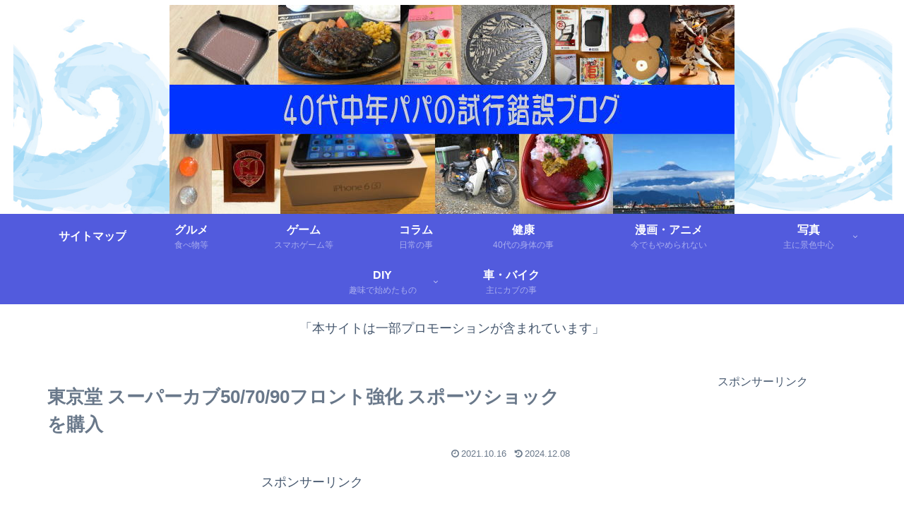

--- FILE ---
content_type: text/html; charset=utf-8
request_url: https://www.google.com/recaptcha/api2/aframe
body_size: 265
content:
<!DOCTYPE HTML><html><head><meta http-equiv="content-type" content="text/html; charset=UTF-8"></head><body><script nonce="U4wNKgrzwcEo4fEi1zn5bg">/** Anti-fraud and anti-abuse applications only. See google.com/recaptcha */ try{var clients={'sodar':'https://pagead2.googlesyndication.com/pagead/sodar?'};window.addEventListener("message",function(a){try{if(a.source===window.parent){var b=JSON.parse(a.data);var c=clients[b['id']];if(c){var d=document.createElement('img');d.src=c+b['params']+'&rc='+(localStorage.getItem("rc::a")?sessionStorage.getItem("rc::b"):"");window.document.body.appendChild(d);sessionStorage.setItem("rc::e",parseInt(sessionStorage.getItem("rc::e")||0)+1);localStorage.setItem("rc::h",'1769409886084');}}}catch(b){}});window.parent.postMessage("_grecaptcha_ready", "*");}catch(b){}</script></body></html>

--- FILE ---
content_type: application/javascript; charset=utf-8;
request_url: https://dalc.valuecommerce.com/app3?p=892141763&_s=https%3A%2F%2Fushiushi.click%2F2021%2F10%2F16%2F%25E6%259D%25B1%25E4%25BA%25AC%25E5%25A0%2582-%25E3%2582%25B9%25E3%2583%25BC%25E3%2583%2591%25E3%2583%25BC%25E3%2582%25AB%25E3%2583%259650-70-90%25E3%2583%25BB%25E3%2583%25AA%25E3%2583%2588%25E3%2583%25AB%25E3%2582%25AB%25E3%2583%2596-%25E3%2583%2595%25E3%2583%25AD%25E3%2583%25B3%25E3%2583%2588%25E5%25BC%25B7%25E5%258C%2596%2F&vf=iVBORw0KGgoAAAANSUhEUgAAAAMAAAADCAYAAABWKLW%2FAAAAMElEQVQYV2NkFGP4n5HIy%2FCpk5GB8cE7of%2F3J65k8OZ2Y2DM5er6P%2B%2FZA4brAtMYAA9hDuG45yZtAAAAAElFTkSuQmCC
body_size: 1114
content:
vc_linkswitch_callback({"t":"69770d5d","r":"aXcNXQAAJzUSv3-7CooAHwqKBtTEkg","ub":"aXcNWwAO4O4Sv3%2B7CooBbQqKC%2FBq4g%3D%3D","vcid":"[base64]","vcpub":"0.010037","www.shopjapan.co.jp":{"a":"2897578","m":"3697474","g":"a2f42f338e"},"p":892141763,"paypaymall.yahoo.co.jp":{"a":"2821580","m":"2201292","g":"34695e4f8e"},"s":3704503,"approach.yahoo.co.jp":{"a":"2821580","m":"2201292","g":"34695e4f8e"},"paypaystep.yahoo.co.jp":{"a":"2821580","m":"2201292","g":"34695e4f8e"},"mini-shopping.yahoo.co.jp":{"a":"2821580","m":"2201292","g":"34695e4f8e"},"dev.shopjapan.co.jp":{"a":"2897578","m":"3697474","g":"a2f42f338e"},"shopping.geocities.jp":{"a":"2821580","m":"2201292","g":"34695e4f8e"},"l":4,"shopping.yahoo.co.jp":{"a":"2821580","m":"2201292","g":"34695e4f8e"}})

--- FILE ---
content_type: application/javascript; charset=utf-8
request_url: https://mtwidget04.affiliate.rakuten.co.jp/?rakuten_design=slide&rakuten_affiliateId=0463f311.833009b5.0d3a1792.8e66306f&rakuten_items=ctsmatch&rakuten_genreId=0&rakuten_size=160x600&rakuten_pattern=V1F&rakuten_target=_blank&rakuten_theme=gray&rakuten_border=off&rakuten_auto_mode=on&rakuten_genre_title=off&rakuten_pointbackId=_RTmtlk20000122&rakuten_no_link=off&rakuten_no_afl=off&rakuten_no_logo=off&rakuten_undispGenre=off&rakuten_wmode=off&rakuten_noScrollButton=off&rakuten_bgColor=FFFFFF&rakuten_txtColor=1D54A7&rakuten_captionColor=000000&rakuten_moverColor=C00000&rakuten_recommend=on&rakuten_service_flag=ichiba&rakuten_adNetworkId=&rakuten_adNetworkUrl=&rakuten_searchKeyword=&rakuten_disableLogo=&rakuten_moverItembgColor=&rakuten_moverCaptionColor=&rakuten_slideSpeed=250&rakuten_moreInfoColor=red&rakuten_subTxtColor=&rakuten_loadingImage=auto&rakuten_imageDisplay=auto&rakuten_txtDisplay=auto&rakuten_captionDisplay=auto&rakuten_moreInfoDisplay=auto&rakuten_txtRow=auto&rakuten_captionRow=auto&rakuten_auto_interval=6000&rakuten_imageSize=auto&rakuten_slideCell=auto&rakuten_slideDirection=auto&rakuten_order=0,1,2,3&rakuten_loadingTimeout=0&rakuten_mediaId=&rakuten_measurementId=-_ver--new_18_-&rakuten_pointSiteId=&rakuten_isAdvanced=false&rakuten_isIE=false&rakuten_deviceType=PC&rakuten_itemAmount=20&rakuten_tLogFrequency=10&rakuten_timestamp=1769409882914&rakuten_optout=off&rakuten_deeplink=on&rakuten_pUrl=https%3A%2F%2Fushiushi.click%2F2021%2F10%2F16%2F%25E6%259D%25B1%25E4%25BA%25AC%25E5%25A0%2582-%25E3%2582%25B9%25E3%2583%25BC%25E3%2583%2591%25E3%2583%25BC%25E3%2582%25AB%25E3%2583%259650-70-90%25E3%2583%25BB%25E3%2583%25AA%25E3%2583%2588%25E3%2583%25AB%25E3%2582%25AB%25E3%2583%2596-%25E3%2583%2595%25E3%2583%25AD%25E3%2583%25B3%25E3%2583%2588%25E5%25BC%25B7%25E5%258C%2596%2F&rakuten_version=20230106&rakuten_datatype=json
body_size: 2018
content:
{"query":"?rakuten_design=slide&rakuten_affiliateId=0463f311.833009b5.0d3a1792.8e66306f&rakuten_items=ctsmatch&rakuten_genreId=0&rakuten_size=160x600&rakuten_pattern=V1F&rakuten_target=_blank&rakuten_theme=gray&rakuten_border=off&rakuten_auto_mode=on&rakuten_genre_title=off&rakuten_pointbackId=_RTmtlk20000122&rakuten_no_link=off&rakuten_no_afl=off&rakuten_no_logo=off&rakuten_undispGenre=off&rakuten_wmode=off&rakuten_noScrollButton=off&rakuten_bgColor=FFFFFF&rakuten_txtColor=1D54A7&rakuten_captionColor=000000&rakuten_moverColor=C00000&rakuten_recommend=on&rakuten_service_flag=ichiba&rakuten_adNetworkId=&rakuten_adNetworkUrl=&rakuten_searchKeyword=&rakuten_disableLogo=&rakuten_moverItembgColor=&rakuten_moverCaptionColor=&rakuten_slideSpeed=250&rakuten_moreInfoColor=red&rakuten_subTxtColor=&rakuten_loadingImage=auto&rakuten_imageDisplay=auto&rakuten_txtDisplay=auto&rakuten_captionDisplay=auto&rakuten_moreInfoDisplay=auto&rakuten_txtRow=auto&rakuten_captionRow=auto&rakuten_auto_interval=6000&rakuten_imageSize=auto&rakuten_slideCell=auto&rakuten_slideDirection=auto&rakuten_order=0,1,2,3&rakuten_loadingTimeout=0&rakuten_mediaId=&rakuten_measurementId=-_ver--new_18_-&rakuten_pointSiteId=&rakuten_isAdvanced=false&rakuten_isIE=false&rakuten_deviceType=PC&rakuten_itemAmount=20&rakuten_tLogFrequency=10&rakuten_timestamp=1769409882914&rakuten_optout=off&rakuten_deeplink=on&rakuten_pUrl=https%3A%2F%2Fushiushi.click%2F2021%2F10%2F16%2F%25E6%259D%25B1%25E4%25BA%25AC%25E5%25A0%2582-%25E3%2582%25B9%25E3%2583%25BC%25E3%2583%2591%25E3%2583%25BC%25E3%2582%25AB%25E3%2583%259650-70-90%25E3%2583%25BB%25E3%2583%25AA%25E3%2583%2588%25E3%2583%25AB%25E3%2582%25AB%25E3%2583%2596-%25E3%2583%2595%25E3%2583%25AD%25E3%2583%25B3%25E3%2583%2588%25E5%25BC%25B7%25E5%258C%2596%2F&rakuten_version=20230106&rakuten_datatype=json&ruleId=responsive160x600","viewapi":"https://mtwidget05.affiliate.ashiato.rakuten.co.jp","styling":"//static.affiliate.rakuten.co.jp/widget/html/stylesheets/pc_pcview_all.css","scripting":"//static.affiliate.rakuten.co.jp/widget/html/javascripts/front_merged.js"}